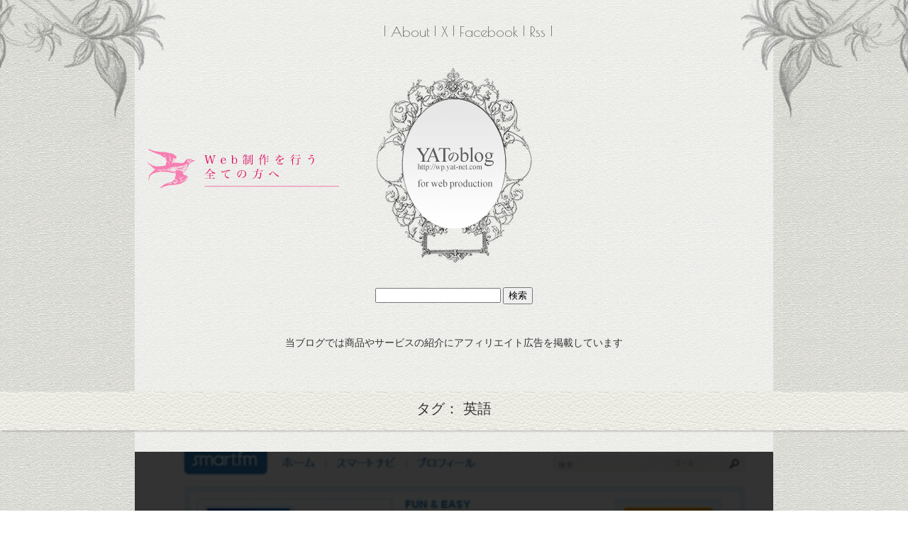

--- FILE ---
content_type: text/html; charset=UTF-8
request_url: https://wp.yat-net.com/?tag=%E8%8B%B1%E8%AA%9E
body_size: 50231
content:
<!DOCTYPE html>
<html lang="lang="ja"" prefix="og: //ogp.me/ns# fb: //www.facebook.com/2008/fbml">
<head prefix="og: //ogp.me/ns# fb: //ogp.me/ns/fb# article: //ogp.me/ns/article#">
<meta charset="UTF-8">
<meta name="description" content="webデザインをする上で必要な知識・情報・技術等の記述や、参考になるサイトの紹介等を掲載しています。">
<meta name="viewport" content="width=device-width, initial-scale=1">
<meta name="format-detection" content="telephone=no">
<!-- ogp -->
<meta property="og:locale" content="ja_JP">
<meta property="og:type" content="article">
<meta property="og:site_name" content="YATのblog">
<meta property="og:title" content="英語  ｜https://wp.yat-net.com/name">
<meta property="og:url" content="">
<meta property="og:description" content="">
<meta property="og:image" content="https://wp.yat-net.com/wp/wp-content/themes/yggdrasill/img/ogp_image.jpg">
<!-- facebook ogp -->
<meta property="fb:admins" content="yat8823jp">
<meta property="fb:app_id" content="215473061825970">
<!-- twitter card ogp -->
<meta name="twitter:card" content="summary">
<meta name="twitter:site" content="blog">
<meta name="twitter:title" content="英語  ｜https://wp.yat-net.com/name">
<meta name="twitter:description" content="">
<meta name="twitter:image" content="https://wp.yat-net.com/wp/wp-content/themes/yggdrasill/img/ogp_image.jpg">
<meta name="twitter:url" content="//twitter.com/yat8823jp">
<link rel="shortcut icon" href="https://wp.yat-net.com/wp/wp-content/themes/yggdrasill/favicon.ico" type="image/x-icon">
<link rel="apple-touch-icon" type="image/png" href="https://wp.yat-net.com/wp/wp-content/themes/yggdrasill/img/app/app_icon.png" sizes="152x152">
<link rel="alternate" type="application/?feed=atom" title="YATのblog atomフィード" href="https://wp.yat-net.com/?feed=atom">
<style>html,body,div,h1,a,img,ul,li,header,nav{margin:0;padding:0;border:0;font-size:100%;font:inherit;vertical-align:baseline}header,nav{display:block}body{line-height:1}ul{list-style:none}body{background-image:url(https://wp.yat-net.com/wp/wp-content/themes/yggdrasill/img/common/bg.jpg);overflow-x:hidden}body{background-image:url(https://wp.yat-net.com/wp/wp-content/themes/yggdrasill/img/common/bg.jpg);overflow-x:hidden}h1{margin:40px auto 30px;font-size:3rem;font-weight:700}div{margin:0 0 40px 0}img{max-width:100%;height:100%}@media screen and (max-width:916px){img{max-width:320px}}ul{margin:0 40px 15px 60px;padding:0 0 15px 20px;font-size:1.5rem;line-height:1.6}ul:last-child{padding-bottom:0}ul li{padding-top:7px}@media screen and (max-width:916px){}@media screen and (max-width:736px){ul{margin:0 20px 20px 20px}}ul{list-style-type:disc}html{font-size:62.5%}body{font-family:"ヒラギノ明朝 Pro W3","Hiragino Mincho Pro","Yu Mincho","YuMincho","ＭＳ Ｐ明朝","MS PMincho","メイリオ",Meiryo,sans-serif;color:#333}.lout-main{width:1140px;padding-left:220px;margin:auto;z-index:1}@media screen and (max-width:1374px){.lout-main{width:900px;padding-left:0}}@media screen and (max-width:916px){.lout-main{width:100%;padding-left:0}}@media screen and (max-width:736px){.lout-main{width:100%;padding-left:0;overflow:hidden}}.lout-header{margin:0 auto;text-align:center;position:relative;overflow:hidden}.lout-header .mod-container{margin:0;padding:30px 0;background:#fff;background-color:rgba(255,255,255,.5)}@media screen and (max-width:1374px){.lout-header .mod-container{width:900px;margin:auto}}@media screen and (max-width:916px){.lout-header .mod-container{width:100%;margin:0}}@media screen and (max-width:736px){.lout-header .mod-container{width:100%;margin:0}}.lout-header::before,.lout-header::after{width:541px;height:299px;position:absolute;content:"";display:block}.lout-header::before img,.lout-header::after img{overflow:hidden}.lout-header::before{top:0;left:0;background:url(https://wp.yat-net.com/wp/wp-content/themes/yggdrasill/img/common/head_deco_left.png) no-repeat;overflow:hidden}@media screen and (max-width:1374px){.lout-header::before{left:-300px}}@media screen and (max-width:916px){.lout-header::before{left:-400px}}@media screen and (max-width:736px){.lout-header::before{left:-480px}}.lout-header::after{top:0;right:0;background:url(https://wp.yat-net.com/wp/wp-content/themes/yggdrasill/img/common/head_deco_right.png) no-repeat;overflow:hidden}@media screen and (max-width:1374px){.lout-header::after{right:-300px}}@media screen and (max-width:916px){.lout-header::after{right:-400px}}@media screen and (max-width:736px){.lout-header::after{right:-480px}}.lout-header .mod-sitelogo{margin:40px auto 30px}.lout-header .mod-sitelogo a img{margin:-2px auto auto auto;opacity:1}.lout-main-navi ul{font-family:"Poiret One",cursive;color:#595959}.lout-main-navi ul li{display:inline;font-size:2rem;line-height:1.4}.lout-main-navi ul li::before{content:"| ";display:inline}.lout-main-navi ul li:last-child::after{content:" |";display:inline}.lout-main-navi ul li a{margin:auto;color:#595959;text-decoration:none}@media screen and (max-width:1374px){.lout-main-navi{margin:auto}}@media screen and (max-width:736px){.lout-main-navi ul li{line-height:1.6}}.mod-container{width:900px;margin:auto}@media screen and (max-width:1374px){.mod-container{width:900px}}@media screen and (max-width:916px){.mod-container{width:100%}}@media screen and (max-width:736px){.mod-container{width:100%}}a:link{color:#595959}img{margin:10px auto auto auto;display:block}@media screen and (max-width:736px){img{width:100%;margin:auto;display:block}}</style>
<title>英語 &#8211; YATのblog</title>
<meta name='robots' content='max-image-preview:large' />
<link rel='dns-prefetch' href='//ajax.googleapis.com' />
<link rel='dns-prefetch' href='//webfont.fontplus.jp' />
<style id='wp-img-auto-sizes-contain-inline-css' type='text/css'>
img:is([sizes=auto i],[sizes^="auto," i]){contain-intrinsic-size:3000px 1500px}
/*# sourceURL=wp-img-auto-sizes-contain-inline-css */
</style>
<style id='wp-emoji-styles-inline-css' type='text/css'>

	img.wp-smiley, img.emoji {
		display: inline !important;
		border: none !important;
		box-shadow: none !important;
		height: 1em !important;
		width: 1em !important;
		margin: 0 0.07em !important;
		vertical-align: -0.1em !important;
		background: none !important;
		padding: 0 !important;
	}
/*# sourceURL=wp-emoji-styles-inline-css */
</style>
<style id='classic-theme-styles-inline-css' type='text/css'>
/*! This file is auto-generated */
.wp-block-button__link{color:#fff;background-color:#32373c;border-radius:9999px;box-shadow:none;text-decoration:none;padding:calc(.667em + 2px) calc(1.333em + 2px);font-size:1.125em}.wp-block-file__button{background:#32373c;color:#fff;text-decoration:none}
/*# sourceURL=/wp-includes/css/classic-themes.min.css */
</style>
<link rel='stylesheet' id='wp-pagenavi-css' href='https://wp.yat-net.com/wp/wp-content/plugins/wp-pagenavi/pagenavi-css.css?ver=2.70' type='text/css' media='all' />
<link rel='stylesheet' id='wp-associate-post-r2-css' href='https://wp.yat-net.com/wp/wp-content/plugins/wp-associate-post-r2/css/skin-standard.css?ver=5.0.1' type='text/css' media='all' />
<link rel='stylesheet' id='hcb-style-css' href='https://wp.yat-net.com/wp/wp-content/plugins/highlighting-code-block/build/css/hcb--light.css?ver=2.0.1' type='text/css' media='all' />
<style id='hcb-style-inline-css' type='text/css'>
:root{--hcb--fz--base: 14px}:root{--hcb--fz--mobile: 13px}:root{--hcb--ff:'Source Sans Pro', sans-serif}
/*# sourceURL=hcb-style-inline-css */
</style>
<script type="text/javascript" defer src="//webfont.fontplus.jp/accessor/script/fontplus.js?b1QRw-8tAx4=&amp;box=UDQBWShX47k%3D&amp;aa=1&amp;ab=2&amp;ver=1" id="fontplus-js"></script>
<script type="text/javascript" defer src="https://wp.yat-net.com/wp/wp-content/themes/yggdrasill/js/adobefont.js?ver=1" id="adobefont-js"></script>
<link rel="https://api.w.org/" href="https://wp.yat-net.com/index.php?rest_route=/" /><link rel="alternate" title="JSON" type="application/json" href="https://wp.yat-net.com/index.php?rest_route=/wp/v2/tags/179" /><link rel="EditURI" type="application/rsd+xml" title="RSD" href="https://wp.yat-net.com/wp/xmlrpc.php?rsd" />
<meta name="generator" content="WordPress 6.9" />
<!-- start Simple Custom CSS and JS -->
<style type="text/css">
@import url('https://fonts.googleapis.com/css?family=Kosugi|Kosugi+Maru|M+PLUS+1p|M+PLUS+Rounded+1c:500|Noto+Sans+JP|Noto+Serif+JP|Sawarabi+Gothic|Sawarabi+Mincho');
.noto-sans { font-family: 'Noto Sans JP', sans-serif; }
.sawarabi-mincho {font-family: 'Sawarabi Mincho', sans-serif; }
.m-plus-1p { font-family: 'M PLUS 1p', sans-serif; }
.sawarabi-gothic { font-family: 'Sawarabi Gothic', sans-serif; }
.noto-serif{ font-family: 'Noto Serif JP', sans-serif; }
.m-plus-round-1c { font-family: 'M PLUS Rounded 1c', sans-serif; }
.kosugi-maru { font-family: 'Kosugi Maru', sans-serif; }
.kosugi { font-family: 'Kosugi', sans-serif; }</style>
<!-- end Simple Custom CSS and JS -->
<style id='global-styles-inline-css' type='text/css'>
:root{--wp--preset--aspect-ratio--square: 1;--wp--preset--aspect-ratio--4-3: 4/3;--wp--preset--aspect-ratio--3-4: 3/4;--wp--preset--aspect-ratio--3-2: 3/2;--wp--preset--aspect-ratio--2-3: 2/3;--wp--preset--aspect-ratio--16-9: 16/9;--wp--preset--aspect-ratio--9-16: 9/16;--wp--preset--color--black: #000000;--wp--preset--color--cyan-bluish-gray: #abb8c3;--wp--preset--color--white: #ffffff;--wp--preset--color--pale-pink: #f78da7;--wp--preset--color--vivid-red: #cf2e2e;--wp--preset--color--luminous-vivid-orange: #ff6900;--wp--preset--color--luminous-vivid-amber: #fcb900;--wp--preset--color--light-green-cyan: #7bdcb5;--wp--preset--color--vivid-green-cyan: #00d084;--wp--preset--color--pale-cyan-blue: #8ed1fc;--wp--preset--color--vivid-cyan-blue: #0693e3;--wp--preset--color--vivid-purple: #9b51e0;--wp--preset--gradient--vivid-cyan-blue-to-vivid-purple: linear-gradient(135deg,rgb(6,147,227) 0%,rgb(155,81,224) 100%);--wp--preset--gradient--light-green-cyan-to-vivid-green-cyan: linear-gradient(135deg,rgb(122,220,180) 0%,rgb(0,208,130) 100%);--wp--preset--gradient--luminous-vivid-amber-to-luminous-vivid-orange: linear-gradient(135deg,rgb(252,185,0) 0%,rgb(255,105,0) 100%);--wp--preset--gradient--luminous-vivid-orange-to-vivid-red: linear-gradient(135deg,rgb(255,105,0) 0%,rgb(207,46,46) 100%);--wp--preset--gradient--very-light-gray-to-cyan-bluish-gray: linear-gradient(135deg,rgb(238,238,238) 0%,rgb(169,184,195) 100%);--wp--preset--gradient--cool-to-warm-spectrum: linear-gradient(135deg,rgb(74,234,220) 0%,rgb(151,120,209) 20%,rgb(207,42,186) 40%,rgb(238,44,130) 60%,rgb(251,105,98) 80%,rgb(254,248,76) 100%);--wp--preset--gradient--blush-light-purple: linear-gradient(135deg,rgb(255,206,236) 0%,rgb(152,150,240) 100%);--wp--preset--gradient--blush-bordeaux: linear-gradient(135deg,rgb(254,205,165) 0%,rgb(254,45,45) 50%,rgb(107,0,62) 100%);--wp--preset--gradient--luminous-dusk: linear-gradient(135deg,rgb(255,203,112) 0%,rgb(199,81,192) 50%,rgb(65,88,208) 100%);--wp--preset--gradient--pale-ocean: linear-gradient(135deg,rgb(255,245,203) 0%,rgb(182,227,212) 50%,rgb(51,167,181) 100%);--wp--preset--gradient--electric-grass: linear-gradient(135deg,rgb(202,248,128) 0%,rgb(113,206,126) 100%);--wp--preset--gradient--midnight: linear-gradient(135deg,rgb(2,3,129) 0%,rgb(40,116,252) 100%);--wp--preset--font-size--small: 13px;--wp--preset--font-size--medium: 20px;--wp--preset--font-size--large: 36px;--wp--preset--font-size--x-large: 42px;--wp--preset--spacing--20: 0.44rem;--wp--preset--spacing--30: 0.67rem;--wp--preset--spacing--40: 1rem;--wp--preset--spacing--50: 1.5rem;--wp--preset--spacing--60: 2.25rem;--wp--preset--spacing--70: 3.38rem;--wp--preset--spacing--80: 5.06rem;--wp--preset--shadow--natural: 6px 6px 9px rgba(0, 0, 0, 0.2);--wp--preset--shadow--deep: 12px 12px 50px rgba(0, 0, 0, 0.4);--wp--preset--shadow--sharp: 6px 6px 0px rgba(0, 0, 0, 0.2);--wp--preset--shadow--outlined: 6px 6px 0px -3px rgb(255, 255, 255), 6px 6px rgb(0, 0, 0);--wp--preset--shadow--crisp: 6px 6px 0px rgb(0, 0, 0);}:where(.is-layout-flex){gap: 0.5em;}:where(.is-layout-grid){gap: 0.5em;}body .is-layout-flex{display: flex;}.is-layout-flex{flex-wrap: wrap;align-items: center;}.is-layout-flex > :is(*, div){margin: 0;}body .is-layout-grid{display: grid;}.is-layout-grid > :is(*, div){margin: 0;}:where(.wp-block-columns.is-layout-flex){gap: 2em;}:where(.wp-block-columns.is-layout-grid){gap: 2em;}:where(.wp-block-post-template.is-layout-flex){gap: 1.25em;}:where(.wp-block-post-template.is-layout-grid){gap: 1.25em;}.has-black-color{color: var(--wp--preset--color--black) !important;}.has-cyan-bluish-gray-color{color: var(--wp--preset--color--cyan-bluish-gray) !important;}.has-white-color{color: var(--wp--preset--color--white) !important;}.has-pale-pink-color{color: var(--wp--preset--color--pale-pink) !important;}.has-vivid-red-color{color: var(--wp--preset--color--vivid-red) !important;}.has-luminous-vivid-orange-color{color: var(--wp--preset--color--luminous-vivid-orange) !important;}.has-luminous-vivid-amber-color{color: var(--wp--preset--color--luminous-vivid-amber) !important;}.has-light-green-cyan-color{color: var(--wp--preset--color--light-green-cyan) !important;}.has-vivid-green-cyan-color{color: var(--wp--preset--color--vivid-green-cyan) !important;}.has-pale-cyan-blue-color{color: var(--wp--preset--color--pale-cyan-blue) !important;}.has-vivid-cyan-blue-color{color: var(--wp--preset--color--vivid-cyan-blue) !important;}.has-vivid-purple-color{color: var(--wp--preset--color--vivid-purple) !important;}.has-black-background-color{background-color: var(--wp--preset--color--black) !important;}.has-cyan-bluish-gray-background-color{background-color: var(--wp--preset--color--cyan-bluish-gray) !important;}.has-white-background-color{background-color: var(--wp--preset--color--white) !important;}.has-pale-pink-background-color{background-color: var(--wp--preset--color--pale-pink) !important;}.has-vivid-red-background-color{background-color: var(--wp--preset--color--vivid-red) !important;}.has-luminous-vivid-orange-background-color{background-color: var(--wp--preset--color--luminous-vivid-orange) !important;}.has-luminous-vivid-amber-background-color{background-color: var(--wp--preset--color--luminous-vivid-amber) !important;}.has-light-green-cyan-background-color{background-color: var(--wp--preset--color--light-green-cyan) !important;}.has-vivid-green-cyan-background-color{background-color: var(--wp--preset--color--vivid-green-cyan) !important;}.has-pale-cyan-blue-background-color{background-color: var(--wp--preset--color--pale-cyan-blue) !important;}.has-vivid-cyan-blue-background-color{background-color: var(--wp--preset--color--vivid-cyan-blue) !important;}.has-vivid-purple-background-color{background-color: var(--wp--preset--color--vivid-purple) !important;}.has-black-border-color{border-color: var(--wp--preset--color--black) !important;}.has-cyan-bluish-gray-border-color{border-color: var(--wp--preset--color--cyan-bluish-gray) !important;}.has-white-border-color{border-color: var(--wp--preset--color--white) !important;}.has-pale-pink-border-color{border-color: var(--wp--preset--color--pale-pink) !important;}.has-vivid-red-border-color{border-color: var(--wp--preset--color--vivid-red) !important;}.has-luminous-vivid-orange-border-color{border-color: var(--wp--preset--color--luminous-vivid-orange) !important;}.has-luminous-vivid-amber-border-color{border-color: var(--wp--preset--color--luminous-vivid-amber) !important;}.has-light-green-cyan-border-color{border-color: var(--wp--preset--color--light-green-cyan) !important;}.has-vivid-green-cyan-border-color{border-color: var(--wp--preset--color--vivid-green-cyan) !important;}.has-pale-cyan-blue-border-color{border-color: var(--wp--preset--color--pale-cyan-blue) !important;}.has-vivid-cyan-blue-border-color{border-color: var(--wp--preset--color--vivid-cyan-blue) !important;}.has-vivid-purple-border-color{border-color: var(--wp--preset--color--vivid-purple) !important;}.has-vivid-cyan-blue-to-vivid-purple-gradient-background{background: var(--wp--preset--gradient--vivid-cyan-blue-to-vivid-purple) !important;}.has-light-green-cyan-to-vivid-green-cyan-gradient-background{background: var(--wp--preset--gradient--light-green-cyan-to-vivid-green-cyan) !important;}.has-luminous-vivid-amber-to-luminous-vivid-orange-gradient-background{background: var(--wp--preset--gradient--luminous-vivid-amber-to-luminous-vivid-orange) !important;}.has-luminous-vivid-orange-to-vivid-red-gradient-background{background: var(--wp--preset--gradient--luminous-vivid-orange-to-vivid-red) !important;}.has-very-light-gray-to-cyan-bluish-gray-gradient-background{background: var(--wp--preset--gradient--very-light-gray-to-cyan-bluish-gray) !important;}.has-cool-to-warm-spectrum-gradient-background{background: var(--wp--preset--gradient--cool-to-warm-spectrum) !important;}.has-blush-light-purple-gradient-background{background: var(--wp--preset--gradient--blush-light-purple) !important;}.has-blush-bordeaux-gradient-background{background: var(--wp--preset--gradient--blush-bordeaux) !important;}.has-luminous-dusk-gradient-background{background: var(--wp--preset--gradient--luminous-dusk) !important;}.has-pale-ocean-gradient-background{background: var(--wp--preset--gradient--pale-ocean) !important;}.has-electric-grass-gradient-background{background: var(--wp--preset--gradient--electric-grass) !important;}.has-midnight-gradient-background{background: var(--wp--preset--gradient--midnight) !important;}.has-small-font-size{font-size: var(--wp--preset--font-size--small) !important;}.has-medium-font-size{font-size: var(--wp--preset--font-size--medium) !important;}.has-large-font-size{font-size: var(--wp--preset--font-size--large) !important;}.has-x-large-font-size{font-size: var(--wp--preset--font-size--x-large) !important;}
/*# sourceURL=global-styles-inline-css */
</style>
<link rel='preload stylesheet' id='reset-css' href='https://wp.yat-net.com/wp/wp-content/themes/yggdrasill/css/reset-css/reset.css?ver=6.9' type='text/css' media='all' />
<link rel='preload stylesheet' id='poiret-css' href='//fonts.googleapis.com/css?family=Poiret+One&#038;display=swap&#038;ver=6.9' type='text/css' media='all' />
<link rel='preload stylesheet' id='wp-block-library-css' href='https://wp.yat-net.com/wp/wp-includes/css/dist/block-library/style.min.css?ver=6.9' type='text/css' media='all' />
<style id='wp-block-library-inline-css' type='text/css'>
/*wp_block_styles_on_demand_placeholder:697e8a20a791a*/
/*# sourceURL=wp-block-library-inline-css */
</style>
<link rel='preload stylesheet' id='main-css' href='https://wp.yat-net.com/wp/wp-content/themes/yggdrasill/css/main.css?ver=6.9' type='text/css' media='all' />
</head>
<body class="is-fadeload">
<script async src="//pagead2.googlesyndication.com/pagead/js/adsbygoogle.js"></script>
<script>
  (adsbygoogle = window.adsbygoogle || []).push({
    google_ad_client: "ca-pub-8741829697025172",
    enable_page_level_ads: true
  });
</script>
<header class="lout-header">
	<div class="lout-main">
		<div class="mod-container">
			<nav class="lout-main-navi">
				<ul>
					<li class="mod-main-navi-1"><a href="/?page_id=5">About</a></li>
					<li class="mod-main-navi-2"><a href="//x.com/yat8823jp">X</a></li>
					<li class="mod-main-navi-3"><a href="//www.facebook.com/yatblog/">Facebook</a></li>
					<li class="mod-main-navi-4"><a href="https://wp.yat-net.com/?feed=atom">Rss</a></li>
				</ul>
			</nav>
			<h1 class="mod-sitelogo"><a href="/"><img src="https://wp.yat-net.com/wp/wp-content/themes/yggdrasill/img/common/head_logo.png" alt="YATのBlog"></a></h1>
			<form role="search" method="get" id="searchform" class="searchform" action="https://wp.yat-net.com/">
				<div>
					<label class="screen-reader-text" for="s">検索:</label>
					<input type="text" value="" name="s" id="s" />
					<input type="submit" id="searchsubmit" value="検索" />
				</div>
			</form>			<p class="lout-header__description">当ブログでは商品やサービスの紹介にアフィリエイト広告を掲載しています</p>
		</div><!--/.mod-container-->
		<p class="mod-headside-text"><img src="https://wp.yat-net.com/wp/wp-content/themes/yggdrasill/img/common/head_side_text.png" alt="Web制作を行う全ての方へ"></p>
	</div>
</header><!--/.lout-header-->
<div class="lout-main-contents-postdata-sub lout-content-share mod-content-share">
タグ： 英語</div><!--mod-content-share-->

<main class="lout-main">
	<article class="lout-archive-contents">
	<section class="mod-archive-postdata">
<div class="mod-archive-postdata-box">
	<img src="https://wp.yat-net.com/wp/wp-content/uploads/2010/01/20100113-1.jpg" class="attachment-thumbnail size-thumbnail wp-post-image" alt="" decoding="async" fetchpriority="high" srcset="https://wp.yat-net.com/wp/wp-content/uploads/2010/01/20100113-1.jpg 426w, https://wp.yat-net.com/wp/wp-content/uploads/2010/01/20100113-1-400x188.jpg 400w" sizes="(max-width: 426px) 100vw, 426px" />	<div class="mod-container">
		<time class="mod-title-line-time" datetime="2010-01-13">2010年 01月 13日</time>
		<ul class="mod-title-line-meta">
			<li>
				<dl>
					<dt>カテゴリ：</dt>
					<dd><ul class="post-categories">
	<li><a href="https://wp.yat-net.com/?cat=26" rel="category">Webツール</a></li></ul></dd>
				</dl>
			</li>
			<li>
				<dl>
					<dt>タグ：</dt><dd class="post-tags"><a href="https://wp.yat-net.com/?tag=web%e3%83%84%e3%83%bc%e3%83%ab" rel="tag">webツール</a></dd><dd class="post-tags"><a href="https://wp.yat-net.com/?tag=%e8%8b%b1%e8%aa%9e" rel="tag">英語</a></dd>				</dl>
			</li>
		</ul>
		<h2 class="mod-title-line-title"><a href="https://wp.yat-net.com/?p=188">スマートに語学を学べる smrt.fm</a></h2>
	</div><!--/.mod-container-->
</div><!--/.lout-archive-contents-postdata-box-->
<div class="mod-archive-postdata-morebox">
	<div class="lout-main-contents-postdata-sub lout-content-share mod-content-share">
	<h2 class="mod-content-sub-title">Share</h2>
	<div class="mod-content-share-end"><ul class="metasns metasns--nocount">
			<li class="hateb metasns-item">
			<a href="//b.hatena.ne.jp/entry/https://wp.yat-net.com/?p=188" target="_blank">				<img src="https://wp.yat-net.com/wp/wp-content/themes/yggdrasill/img/share/hateb_bt.png" alt="このエントリーをはてなブックマークに追加" class="metasns-hateb">
						</a>		</li>
			<li class="twitter metasns-item">
			<a href="//twitter.com/share/?text=スマートに語学を学べる smrt.fm｜YATのblog&amp;url=https://wp.yat-net.com/?p=188&amp;hashtags="  onClick="window.open(encodeURI(decodeURI(this.href)), 'tweetwindow', 'width=650, height=470, personalbar=0, toolbar=0, scrollbars=1, sizable=1'); return false;" rel="nofollow">				<img src="https://wp.yat-net.com/wp/wp-content/themes/yggdrasill/img/share/x_bt.png" alt="X（tiwtter） でつぶやく" class="metasns-x">
						</a>		</li>
			<li class="facebook metasns-item">
			<a href="//www.facebook.com/share.php?u=https://wp.yat-net.com/?p=188" onclick="window.open(encodeURI(decodeURI(this.href)), 'FBwindow', 'width=554, height=470, menubar=no, toolbar=no, scrollbars=yes'); return false;" rel="nofollow">				<img src="https://wp.yat-net.com/wp/wp-content/themes/yggdrasill/img/share/facebook_bt.png" alt="シェアする" class="metasns-fb">
						</a>		</li>
			<li class="pocket metasns-item">
			<a href="//www.getpocket.com/edit?u=https://wp.yat-net.com/?p=188" rel="nofollow">				<img src="https://wp.yat-net.com/wp/wp-content/themes/yggdrasill/img/share/pocket_bt.png" alt="シェアする" class="metasns-pocket">
						</a>		</li>
	</ul></div>
</div><!--mod-content-share-->
	</div><!--/.lout-archive-contents-postdata-morebox-->
</section><!--/.mod-archive-postdata-->
		</article>
	<aside class="lout-sidebar">
	<dl class="mod-widget"><dt class="mod-widget-title">Rish Inc.</dt><dd class="mod-widget-body"><a href="//rish.style/" target="_self" class="widget_sp_image-image-link" title="Rish Inc."><img width="170" height="170" alt="Web 制作のご依頼お待ちしています。デザインからコーディング、WordPress など対応可能。大阪府八尾市で営業する Rish Inc" class="attachment-full" style="max-width: 100%;" srcset="https://wp.yat-net.com/wp/wp-content/uploads/2023/09/yatblog_rish_banner-1.jpg 170w, https://wp.yat-net.com/wp/wp-content/uploads/2023/09/yatblog_rish_banner-1-120x120.jpg 120w" sizes="(max-width: 170px) 100vw, 170px" src="https://wp.yat-net.com/wp/wp-content/uploads/2023/09/yatblog_rish_banner-1.jpg" /></a><div class="widget_sp_image-description" ><p>Web 制作のご依頼お待ちしています。デザインからコーディング、WordPress など対応可能。大阪府八尾市で営業する Rish Inc</p>
</div></dd></dl><!--/mod-widge--><dl class="mod-widget"><dt class="mod-widget-title">Photo Garallery</dt><dd class="mod-widget-body"><a href="//photo.yat-net.com/" target="_self" class="widget_sp_image-image-link" title="Photo Garallery"><img width="300" height="300" alt="フォトギャラリー photo.yat-net.com" class="attachment-full" style="max-width: 100%;" srcset="https://wp.yat-net.com/wp/wp-content/uploads/2019/11/photo_banner_300_300.jpg 300w, https://wp.yat-net.com/wp/wp-content/uploads/2019/11/photo_banner_300_300-200x200.jpg 200w" sizes="(max-width: 300px) 100vw, 300px" src="https://wp.yat-net.com/wp/wp-content/uploads/2019/11/photo_banner_300_300.jpg" /></a><div class="widget_sp_image-description" ><p>フォトギャラリー はじめました</p>
</div></dd></dl><!--/mod-widge--><dl class="mod-widget"><dt class="mod-widget-title">pakutaso</dt><dd class="mod-widget-body"><a href="//www.pakutaso.com/" target="_blank" class="widget_sp_image-image-link" title="pakutaso"><img width="168" height="168" alt="PAKUTASO" class="attachment-full" style="max-width: 100%;" src="https://wp.yat-net.com/wp/wp-content/uploads/2016/10/pakutaso.jpg" /></a><div class="widget_sp_image-description" ><p>ぱくたそは、高品質・高解像度の写真素材を無料（フリー）で配布しているストックフォトサービスです。</p>
</div></dd></dl><!--/mod-widge--><dl class="mod-widget"><dt class="mod-widget-title">Goods</dt><dd class="mod-widget-body"><a href="https://suzuri.jp/yat8823jp" target="_blank" class="widget_sp_image-image-link" title="Goods"><img width="300" height="300" alt="SUZURI販売商品" class="attachment-full" style="max-width: 100%;" srcset="https://wp.yat-net.com/wp/wp-content/uploads/2017/10/blogbanner.png 300w, https://wp.yat-net.com/wp/wp-content/uploads/2017/10/blogbanner-200x200.png 200w" sizes="(max-width: 300px) 100vw, 300px" src="https://wp.yat-net.com/wp/wp-content/uploads/2017/10/blogbanner.png" /></a><div class="widget_sp_image-description" ><p>SUZURIにてオリジナルグッズ販売しています。</p>
</div></dd></dl><!--/mod-widge--><dl class="mod-widget"><dt class="mod-widget-title">Category</dt><dd class="mod-widget-body">
			<ul>
					<li class="cat-item cat-item-50"><a href="https://wp.yat-net.com/?cat=50">１行記事 (5)</a>
</li>
	<li class="cat-item cat-item-51"><a href="https://wp.yat-net.com/?cat=51">Android (6)</a>
</li>
	<li class="cat-item cat-item-53"><a href="https://wp.yat-net.com/?cat=53">Android携帯端末 (11)</a>
</li>
	<li class="cat-item cat-item-54"><a href="https://wp.yat-net.com/?cat=54">Android開発 (1)</a>
</li>
	<li class="cat-item cat-item-68"><a href="https://wp.yat-net.com/?cat=68">AWS (3)</a>
</li>
	<li class="cat-item cat-item-55"><a href="https://wp.yat-net.com/?cat=55">BuddyPress (2)</a>
</li>
	<li class="cat-item cat-item-66"><a href="https://wp.yat-net.com/?cat=66">config (3)</a>
</li>
	<li class="cat-item cat-item-2"><a href="https://wp.yat-net.com/?cat=2">CSS3 (3)</a>
</li>
	<li class="cat-item cat-item-334"><a href="https://wp.yat-net.com/?cat=334">Docker (1)</a>
</li>
	<li class="cat-item cat-item-4"><a href="https://wp.yat-net.com/?cat=4">DTPデザイン (1)</a>
</li>
	<li class="cat-item cat-item-5"><a href="https://wp.yat-net.com/?cat=5">EC (3)</a>
</li>
	<li class="cat-item cat-item-56"><a href="https://wp.yat-net.com/?cat=56">Firefox (12)</a>
</li>
	<li class="cat-item cat-item-6"><a href="https://wp.yat-net.com/?cat=6">Font (8)</a>
</li>
	<li class="cat-item cat-item-199"><a href="https://wp.yat-net.com/?cat=199">Git (2)</a>
</li>
	<li class="cat-item cat-item-7"><a href="https://wp.yat-net.com/?cat=7">Google (1)</a>
</li>
	<li class="cat-item cat-item-57"><a href="https://wp.yat-net.com/?cat=57">Google+ (1)</a>
</li>
	<li class="cat-item cat-item-58"><a href="https://wp.yat-net.com/?cat=58">GoogleChrome (2)</a>
</li>
	<li class="cat-item cat-item-8"><a href="https://wp.yat-net.com/?cat=8">GoogleTV (1)</a>
</li>
	<li class="cat-item cat-item-9"><a href="https://wp.yat-net.com/?cat=9">Googleサービス (9)</a>
</li>
	<li class="cat-item cat-item-59"><a href="https://wp.yat-net.com/?cat=59">GoogleサービスをiPhoneで (3)</a>
</li>
	<li class="cat-item cat-item-274"><a href="https://wp.yat-net.com/?cat=274">gulp (3)</a>
</li>
	<li class="cat-item cat-item-10"><a href="https://wp.yat-net.com/?cat=10">HTML (5)</a>
</li>
	<li class="cat-item cat-item-11"><a href="https://wp.yat-net.com/?cat=11">HTMLとCSS (6)</a>
</li>
	<li class="cat-item cat-item-81"><a href="https://wp.yat-net.com/?cat=81">IAシンキング (9)</a>
</li>
	<li class="cat-item cat-item-60"><a href="https://wp.yat-net.com/?cat=60">IE (5)</a>
</li>
	<li class="cat-item cat-item-279"><a href="https://wp.yat-net.com/?cat=279">illustrator (1)</a>
</li>
	<li class="cat-item cat-item-12"><a href="https://wp.yat-net.com/?cat=12">iPhone (14)</a>
</li>
	<li class="cat-item cat-item-13"><a href="https://wp.yat-net.com/?cat=13">iPhoneアプリ (27)</a>
</li>
	<li class="cat-item cat-item-14"><a href="https://wp.yat-net.com/?cat=14">iPhone周辺機器 (8)</a>
</li>
	<li class="cat-item cat-item-342"><a href="https://wp.yat-net.com/?cat=342">JavaScript (2)</a>
</li>
	<li class="cat-item cat-item-15"><a href="https://wp.yat-net.com/?cat=15">jQuery (4)</a>
</li>
	<li class="cat-item cat-item-333"><a href="https://wp.yat-net.com/?cat=333">Laravel (1)</a>
</li>
	<li class="cat-item cat-item-16"><a href="https://wp.yat-net.com/?cat=16">MapAPI (1)</a>
</li>
	<li class="cat-item cat-item-17"><a href="https://wp.yat-net.com/?cat=17">Nginx (1)</a>
</li>
	<li class="cat-item cat-item-61"><a href="https://wp.yat-net.com/?cat=61">PCツール (17)</a>
</li>
	<li class="cat-item cat-item-18"><a href="https://wp.yat-net.com/?cat=18">Photoshop (2)</a>
</li>
	<li class="cat-item cat-item-19"><a href="https://wp.yat-net.com/?cat=19">PHP (4)</a>
</li>
	<li class="cat-item cat-item-20"><a href="https://wp.yat-net.com/?cat=20">Sass (3)</a>
</li>
	<li class="cat-item cat-item-21"><a href="https://wp.yat-net.com/?cat=21">SEM (1)</a>
</li>
	<li class="cat-item cat-item-22"><a href="https://wp.yat-net.com/?cat=22">SEO (16)</a>
</li>
	<li class="cat-item cat-item-62"><a href="https://wp.yat-net.com/?cat=62">SEOツール (3)</a>
</li>
	<li class="cat-item cat-item-23"><a href="https://wp.yat-net.com/?cat=23">Tools (2)</a>
</li>
	<li class="cat-item cat-item-24"><a href="https://wp.yat-net.com/?cat=24">Tumblr (2)</a>
</li>
	<li class="cat-item cat-item-25"><a href="https://wp.yat-net.com/?cat=25">Twitter (10)</a>
</li>
	<li class="cat-item cat-item-212"><a href="https://wp.yat-net.com/?cat=212">Webサイト紹介 (4)</a>
</li>
	<li class="cat-item cat-item-26"><a href="https://wp.yat-net.com/?cat=26">Webツール (28)</a>
</li>
	<li class="cat-item cat-item-27"><a href="https://wp.yat-net.com/?cat=27">Webデザイン (41)</a>
</li>
	<li class="cat-item cat-item-28"><a href="https://wp.yat-net.com/?cat=28">WordPress (23)</a>
</li>
	<li class="cat-item cat-item-29"><a href="https://wp.yat-net.com/?cat=29">XAMPP (1)</a>
</li>
	<li class="cat-item cat-item-64"><a href="https://wp.yat-net.com/?cat=64">アドオン (12)</a>
</li>
	<li class="cat-item cat-item-65"><a href="https://wp.yat-net.com/?cat=65">エクステンション (10)</a>
</li>
	<li class="cat-item cat-item-346"><a href="https://wp.yat-net.com/?cat=346">エディタ (1)</a>
</li>
	<li class="cat-item cat-item-30"><a href="https://wp.yat-net.com/?cat=30">おもしろツール (1)</a>
</li>
	<li class="cat-item cat-item-315"><a href="https://wp.yat-net.com/?cat=315">コミュニティ (2)</a>
</li>
	<li class="cat-item cat-item-31"><a href="https://wp.yat-net.com/?cat=31">サーバー (2)</a>
</li>
	<li class="cat-item cat-item-32"><a href="https://wp.yat-net.com/?cat=32">チュートリアル (2)</a>
</li>
	<li class="cat-item cat-item-302"><a href="https://wp.yat-net.com/?cat=302">ディレクション (1)</a>
</li>
	<li class="cat-item cat-item-33"><a href="https://wp.yat-net.com/?cat=33">テクスチャ (5)</a>
</li>
	<li class="cat-item cat-item-34"><a href="https://wp.yat-net.com/?cat=34">デザイン (13)</a>
</li>
	<li class="cat-item cat-item-215"><a href="https://wp.yat-net.com/?cat=215">ネットワーク (1)</a>
</li>
	<li class="cat-item cat-item-36"><a href="https://wp.yat-net.com/?cat=36">ブラウザ (4)</a>
</li>
	<li class="cat-item cat-item-38"><a href="https://wp.yat-net.com/?cat=38">プラグイン (13)</a>
</li>
	<li class="cat-item cat-item-37"><a href="https://wp.yat-net.com/?cat=37">ブラシ (6)</a>
</li>
	<li class="cat-item cat-item-35"><a href="https://wp.yat-net.com/?cat=35">フリー素材 (16)</a>
</li>
	<li class="cat-item cat-item-39"><a href="https://wp.yat-net.com/?cat=39">マーケティング (5)</a>
</li>
	<li class="cat-item cat-item-40"><a href="https://wp.yat-net.com/?cat=40">ライフスタイル (16)</a>
</li>
	<li class="cat-item cat-item-42"><a href="https://wp.yat-net.com/?cat=42">交流 (20)</a>
</li>
	<li class="cat-item cat-item-161"><a href="https://wp.yat-net.com/?cat=161">写真 (10)</a>
</li>
	<li class="cat-item cat-item-46"><a href="https://wp.yat-net.com/?cat=46">携帯電話 (1)</a>
</li>
	<li class="cat-item cat-item-213"><a href="https://wp.yat-net.com/?cat=213">書評 (5)</a>
</li>
	<li class="cat-item cat-item-1"><a href="https://wp.yat-net.com/?cat=1">未分類 (1)</a>
</li>
	<li class="cat-item cat-item-48"><a href="https://wp.yat-net.com/?cat=48">概念 (1)</a>
</li>
	<li class="cat-item cat-item-49"><a href="https://wp.yat-net.com/?cat=49">用語解説 (3)</a>
</li>
	<li class="cat-item cat-item-271"><a href="https://wp.yat-net.com/?cat=271">開発環境 (2)</a>
</li>
			</ul>

			</dd></dl><!--/mod-widge--></aside><!--/.lout-sidebar-->
</main>

<footer class="lout-footer">
	<div class="lout-main">
		<section class="lout-footer-tagcloud"><h2 class="lout-footer-tagcloud-h">TagCloud</h2><div class="tagcloud"><a href="https://wp.yat-net.com/?tag=blog" class="tag-cloud-link tag-link-69 tag-link-position-1" style="font-size: 8pt;" aria-label="BLOG (4個の項目)">BLOG</a>
<a href="https://wp.yat-net.com/?tag=coding" class="tag-cloud-link tag-link-266 tag-link-position-2" style="font-size: 11.684210526316pt;" aria-label="Coding (7個の項目)">Coding</a>
<a href="https://wp.yat-net.com/?tag=firefox" class="tag-cloud-link tag-link-262 tag-link-position-3" style="font-size: 14.263157894737pt;" aria-label="Firefox (10個の項目)">Firefox</a>
<a href="https://wp.yat-net.com/?tag=firefox%e3%82%a2%e3%83%89%e3%82%aa%e3%83%b3" class="tag-cloud-link tag-link-74 tag-link-position-4" style="font-size: 15pt;" aria-label="firefoxアドオン (11個の項目)">firefoxアドオン</a>
<a href="https://wp.yat-net.com/?tag=google" class="tag-cloud-link tag-link-233 tag-link-position-5" style="font-size: 14.263157894737pt;" aria-label="Google (10個の項目)">Google</a>
<a href="https://wp.yat-net.com/?tag=google-chrome" class="tag-cloud-link tag-link-76 tag-link-position-6" style="font-size: 15pt;" aria-label="google chrome (11個の項目)">google chrome</a>
<a href="https://wp.yat-net.com/?tag=google%e6%90%ba%e5%b8%af" class="tag-cloud-link tag-link-79 tag-link-position-7" style="font-size: 16.842105263158pt;" aria-label="google携帯 (14個の項目)">google携帯</a>
<a href="https://wp.yat-net.com/?tag=ia%e3%82%b7%e3%83%b3%e3%82%ad%e3%83%b3%e3%82%b0" class="tag-cloud-link tag-link-267 tag-link-position-8" style="font-size: 9.4736842105263pt;" aria-label="IAシンキング (5個の項目)">IAシンキング</a>
<a href="https://wp.yat-net.com/?tag=iphone" class="tag-cloud-link tag-link-236 tag-link-position-9" style="font-size: 20.894736842105pt;" aria-label="iPhone (24個の項目)">iPhone</a>
<a href="https://wp.yat-net.com/?tag=iphone%e3%82%a2%e3%83%97%e3%83%aa" class="tag-cloud-link tag-link-237 tag-link-position-10" style="font-size: 21.078947368421pt;" aria-label="iPhoneアプリ (25個の項目)">iPhoneアプリ</a>
<a href="https://wp.yat-net.com/?tag=iphone%e3%82%b1%e3%83%bc%e3%82%b9" class="tag-cloud-link tag-link-85 tag-link-position-11" style="font-size: 9.4736842105263pt;" aria-label="iPhoneケース (5個の項目)">iPhoneケース</a>
<a href="https://wp.yat-net.com/?tag=pc%e3%83%84%e3%83%bc%e3%83%ab" class="tag-cloud-link tag-link-89 tag-link-position-12" style="font-size: 10.763157894737pt;" aria-label="PCツール (6個の項目)">PCツール</a>
<a href="https://wp.yat-net.com/?tag=photoshop" class="tag-cloud-link tag-link-239 tag-link-position-13" style="font-size: 15pt;" aria-label="Photoshop (11個の項目)">Photoshop</a>
<a href="https://wp.yat-net.com/?tag=sass" class="tag-cloud-link tag-link-241 tag-link-position-14" style="font-size: 8pt;" aria-label="Sass (4個の項目)">Sass</a>
<a href="https://wp.yat-net.com/?tag=seo" class="tag-cloud-link tag-link-243 tag-link-position-15" style="font-size: 18.684210526316pt;" aria-label="SEO (18個の項目)">SEO</a>
<a href="https://wp.yat-net.com/?tag=twitter" class="tag-cloud-link tag-link-245 tag-link-position-16" style="font-size: 14.263157894737pt;" aria-label="Twitter (10個の項目)">Twitter</a>
<a href="https://wp.yat-net.com/?tag=ux" class="tag-cloud-link tag-link-99 tag-link-position-17" style="font-size: 12.605263157895pt;" aria-label="UX (8個の項目)">UX</a>
<a href="https://wp.yat-net.com/?tag=web%e3%82%b5%e3%82%a4%e3%83%88%e6%a7%8b%e7%af%89" class="tag-cloud-link tag-link-103 tag-link-position-18" style="font-size: 9.4736842105263pt;" aria-label="Webサイト構築 (5個の項目)">Webサイト構築</a>
<a href="https://wp.yat-net.com/?tag=web%e3%83%84%e3%83%bc%e3%83%ab" class="tag-cloud-link tag-link-106 tag-link-position-19" style="font-size: 17.763157894737pt;" aria-label="webツール (16個の項目)">webツール</a>
<a href="https://wp.yat-net.com/?tag=wordbench" class="tag-cloud-link tag-link-110 tag-link-position-20" style="font-size: 9.4736842105263pt;" aria-label="WordBench (5個の項目)">WordBench</a>
<a href="https://wp.yat-net.com/?tag=wordcamp" class="tag-cloud-link tag-link-111 tag-link-position-21" style="font-size: 8pt;" aria-label="WordCamp (4個の項目)">WordCamp</a>
<a href="https://wp.yat-net.com/?tag=wordpress" class="tag-cloud-link tag-link-246 tag-link-position-22" style="font-size: 18.315789473684pt;" aria-label="WordPress (17個の項目)">WordPress</a>
<a href="https://wp.yat-net.com/?tag=wordpress%e3%83%97%e3%83%a9%e3%82%b0%e3%82%a4%e3%83%b3" class="tag-cloud-link tag-link-112 tag-link-position-23" style="font-size: 16.289473684211pt;" aria-label="WordPressプラグイン (13個の項目)">WordPressプラグイン</a>
<a href="https://wp.yat-net.com/?tag=%e3%81%be%e3%81%a8%e3%82%81" class="tag-cloud-link tag-link-115 tag-link-position-24" style="font-size: 9.4736842105263pt;" aria-label="まとめ (5個の項目)">まとめ</a>
<a href="https://wp.yat-net.com/?tag=%e3%82%a8%e3%82%af%e3%82%b9%e3%83%86%e3%83%b3%e3%82%b7%e3%83%a7%e3%83%b3" class="tag-cloud-link tag-link-121 tag-link-position-25" style="font-size: 9.4736842105263pt;" aria-label="エクステンション (5個の項目)">エクステンション</a>
<a href="https://wp.yat-net.com/?tag=%e3%82%a8%e3%83%87%e3%82%a3%e3%82%bf" class="tag-cloud-link tag-link-122 tag-link-position-26" style="font-size: 9.4736842105263pt;" aria-label="エディタ (5個の項目)">エディタ</a>
<a href="https://wp.yat-net.com/?tag=%e3%82%aa%e3%83%95%e4%bc%9a" class="tag-cloud-link tag-link-123 tag-link-position-27" style="font-size: 8pt;" aria-label="オフ会 (4個の項目)">オフ会</a>
<a href="https://wp.yat-net.com/?tag=%e3%82%af%e3%83%a9%e3%82%a6%e3%83%89" class="tag-cloud-link tag-link-130 tag-link-position-28" style="font-size: 15pt;" aria-label="クラウド (11個の項目)">クラウド</a>
<a href="https://wp.yat-net.com/?tag=%e3%82%b3%e3%83%bc%e3%83%87%e3%82%a3%e3%83%b3%e3%82%b0" class="tag-cloud-link tag-link-134 tag-link-position-29" style="font-size: 10.763157894737pt;" aria-label="コーディング (6個の項目)">コーディング</a>
<a href="https://wp.yat-net.com/?tag=%e3%82%b9%e3%83%9e%e3%83%bc%e3%83%88%e3%83%95%e3%82%a9%e3%83%b3" class="tag-cloud-link tag-link-139 tag-link-position-30" style="font-size: 10.763157894737pt;" aria-label="スマートフォン (6個の項目)">スマートフォン</a>
<a href="https://wp.yat-net.com/?tag=%e3%82%bb%e3%83%9f%e3%83%8a%e3%83%bc" class="tag-cloud-link tag-link-140 tag-link-position-31" style="font-size: 8pt;" aria-label="セミナー (4個の項目)">セミナー</a>
<a href="https://wp.yat-net.com/?tag=%e3%83%84%e3%83%bc%e3%83%ab" class="tag-cloud-link tag-link-141 tag-link-position-32" style="font-size: 8pt;" aria-label="ツール (4個の項目)">ツール</a>
<a href="https://wp.yat-net.com/?tag=%e3%83%87%e3%82%b6%e3%82%a4%e3%83%b3" class="tag-cloud-link tag-link-251 tag-link-position-33" style="font-size: 21.447368421053pt;" aria-label="デザイン (26個の項目)">デザイン</a>
<a href="https://wp.yat-net.com/?tag=%e3%83%87%e3%82%b6%e3%82%a4%e3%83%b3%e4%bd%9c%e6%88%90" class="tag-cloud-link tag-link-143 tag-link-position-34" style="font-size: 10.763157894737pt;" aria-label="デザイン作成 (6個の項目)">デザイン作成</a>
<a href="https://wp.yat-net.com/?tag=%e3%83%95%e3%82%a9%e3%83%b3%e3%83%88" class="tag-cloud-link tag-link-145 tag-link-position-35" style="font-size: 11.684210526316pt;" aria-label="フォント (7個の項目)">フォント</a>
<a href="https://wp.yat-net.com/?tag=%e3%83%95%e3%83%aa%e3%83%bc%e7%b4%a0%e6%9d%90" class="tag-cloud-link tag-link-146 tag-link-position-36" style="font-size: 15.552631578947pt;" aria-label="フリー素材 (12個の項目)">フリー素材</a>
<a href="https://wp.yat-net.com/?tag=%e3%83%96%e3%83%a9%e3%82%a6%e3%82%b6" class="tag-cloud-link tag-link-252 tag-link-position-37" style="font-size: 12.605263157895pt;" aria-label="ブラウザ (8個の項目)">ブラウザ</a>
<a href="https://wp.yat-net.com/?tag=%e3%83%96%e3%83%a9%e3%82%a6%e3%82%b6%e3%82%b7%e3%82%a7%e3%82%a2" class="tag-cloud-link tag-link-147 tag-link-position-38" style="font-size: 8pt;" aria-label="ブラウザシェア (4個の項目)">ブラウザシェア</a>
<a href="https://wp.yat-net.com/?tag=%e3%83%96%e3%83%a9%e3%82%b7" class="tag-cloud-link tag-link-253 tag-link-position-39" style="font-size: 9.4736842105263pt;" aria-label="ブラシ (5個の項目)">ブラシ</a>
<a href="https://wp.yat-net.com/?tag=%e3%83%9e%e3%83%bc%e3%82%b1%e3%83%86%e3%82%a3%e3%83%b3%e3%82%b0" class="tag-cloud-link tag-link-255 tag-link-position-40" style="font-size: 11.684210526316pt;" aria-label="マーケティング (7個の項目)">マーケティング</a>
<a href="https://wp.yat-net.com/?tag=%e3%83%a6%e3%83%bc%e3%82%b6%e3%83%93%e3%83%aa%e3%83%86%e3%82%a3" class="tag-cloud-link tag-link-152 tag-link-position-41" style="font-size: 12.605263157895pt;" aria-label="ユーザビリティ (8個の項目)">ユーザビリティ</a>
<a href="https://wp.yat-net.com/?tag=%e4%bd%9c%e6%88%90%e6%94%af%e6%8f%b4%e3%83%84%e3%83%bc%e3%83%ab" class="tag-cloud-link tag-link-160 tag-link-position-42" style="font-size: 22pt;" aria-label="作成支援ツール (28個の項目)">作成支援ツール</a>
<a href="https://wp.yat-net.com/?tag=%e5%86%99%e7%9c%9f" class="tag-cloud-link tag-link-268 tag-link-position-43" style="font-size: 13.526315789474pt;" aria-label="写真 (9個の項目)">写真</a>
<a href="https://wp.yat-net.com/?tag=%e5%86%99%e7%9c%9f%e7%b4%a0%e6%9d%90" class="tag-cloud-link tag-link-162 tag-link-position-44" style="font-size: 8pt;" aria-label="写真素材 (4個の項目)">写真素材</a>
<a href="https://wp.yat-net.com/?tag=%e6%9b%b8%e8%a9%95" class="tag-cloud-link tag-link-270 tag-link-position-45" style="font-size: 8pt;" aria-label="書評 (4個の項目)">書評</a></div>
</section><!--/lout-footer-tagcloud-->		<section class="lout-footer-auth">
			<h2 class="lout-footer-auth-h">Author</h2>
			<dl>
				<dt><img src="https://wp.yat-net.com/wp/wp-content/themes/yggdrasill/img/auth/aki_yat2_white.jpg" alt=""></dt>
				<dd>WebデザイナーのYATです。Webデザイン、コーディング、プログラミング、プランニング、ディレクションと幅広く行なっています。当ブログに関しては<a href="/?page_id=5">YATのBLOGに関して</a>を御覧ください</dd>
				<dd><a href="/">YATのBLOGトップページはこちら</a></dd>
			</dl>
		</section><!--/.mod-auth-->
	</div><!--/.lout-main-->
	<div class="lout-copyright">
		<div class="mod-container">
			<address class="lout-copyright-body">Copyright 2009 YAT</address>
		</div>
	</div><!--/.lout-copyright-->
</footer>
<script type="text/javascript" defer src="//ajax.googleapis.com/ajax/libs/webfont/1.6.26/webfont.js" id="webfont-js"></script>
<script type="text/javascript" defer src="https://wp.yat-net.com/wp/wp-content/themes/yggdrasill/js/yggdrasillfont.js" id="yggdrasillfont-js"></script>
<script type="text/javascript" defer src="https://wp.yat-net.com/wp/wp-content/plugins/highlighting-code-block/assets/js/prism.js?ver=2.0.1" id="hcb-prism-js"></script>
<script type="text/javascript" defer src="https://wp.yat-net.com/wp/wp-includes/js/clipboard.min.js?ver=2.0.11" id="clipboard-js"></script>
<script type="text/javascript" id="hcb-script-js-extra">
/* <![CDATA[ */
var hcbVars = {"showCopyBtn":"1","copyBtnLabel":"\u30b3\u30fc\u30c9\u3092\u30af\u30ea\u30c3\u30d7\u30dc\u30fc\u30c9\u306b\u30b3\u30d4\u30fc\u3059\u308b"};
//# sourceURL=hcb-script-js-extra
/* ]]> */
</script>
<script type="text/javascript" defer src="https://wp.yat-net.com/wp/wp-content/plugins/highlighting-code-block/build/js/hcb_script.js?ver=2.0.1" id="hcb-script-js"></script>
<script type="text/javascript" defer src="//code.jquery.com/jquery-3.7.1.slim.min.js?ver=3.7.1" id="jQuery-js"></script>
<script type="text/javascript" defer src="https://wp.yat-net.com/wp/wp-content/themes/yggdrasill/js/heightLine/jquery.heightLine.js?ver=1" id="heightLine-js"></script>
<script id="wp-emoji-settings" type="application/json">
{"baseUrl":"https://s.w.org/images/core/emoji/17.0.2/72x72/","ext":".png","svgUrl":"https://s.w.org/images/core/emoji/17.0.2/svg/","svgExt":".svg","source":{"concatemoji":"https://wp.yat-net.com/wp/wp-includes/js/wp-emoji-release.min.js?ver=6.9"}}
</script>
<script type="module">
/* <![CDATA[ */
/*! This file is auto-generated */
const a=JSON.parse(document.getElementById("wp-emoji-settings").textContent),o=(window._wpemojiSettings=a,"wpEmojiSettingsSupports"),s=["flag","emoji"];function i(e){try{var t={supportTests:e,timestamp:(new Date).valueOf()};sessionStorage.setItem(o,JSON.stringify(t))}catch(e){}}function c(e,t,n){e.clearRect(0,0,e.canvas.width,e.canvas.height),e.fillText(t,0,0);t=new Uint32Array(e.getImageData(0,0,e.canvas.width,e.canvas.height).data);e.clearRect(0,0,e.canvas.width,e.canvas.height),e.fillText(n,0,0);const a=new Uint32Array(e.getImageData(0,0,e.canvas.width,e.canvas.height).data);return t.every((e,t)=>e===a[t])}function p(e,t){e.clearRect(0,0,e.canvas.width,e.canvas.height),e.fillText(t,0,0);var n=e.getImageData(16,16,1,1);for(let e=0;e<n.data.length;e++)if(0!==n.data[e])return!1;return!0}function u(e,t,n,a){switch(t){case"flag":return n(e,"\ud83c\udff3\ufe0f\u200d\u26a7\ufe0f","\ud83c\udff3\ufe0f\u200b\u26a7\ufe0f")?!1:!n(e,"\ud83c\udde8\ud83c\uddf6","\ud83c\udde8\u200b\ud83c\uddf6")&&!n(e,"\ud83c\udff4\udb40\udc67\udb40\udc62\udb40\udc65\udb40\udc6e\udb40\udc67\udb40\udc7f","\ud83c\udff4\u200b\udb40\udc67\u200b\udb40\udc62\u200b\udb40\udc65\u200b\udb40\udc6e\u200b\udb40\udc67\u200b\udb40\udc7f");case"emoji":return!a(e,"\ud83e\u1fac8")}return!1}function f(e,t,n,a){let r;const o=(r="undefined"!=typeof WorkerGlobalScope&&self instanceof WorkerGlobalScope?new OffscreenCanvas(300,150):document.createElement("canvas")).getContext("2d",{willReadFrequently:!0}),s=(o.textBaseline="top",o.font="600 32px Arial",{});return e.forEach(e=>{s[e]=t(o,e,n,a)}),s}function r(e){var t=document.createElement("script");t.src=e,t.defer=!0,document.head.appendChild(t)}a.supports={everything:!0,everythingExceptFlag:!0},new Promise(t=>{let n=function(){try{var e=JSON.parse(sessionStorage.getItem(o));if("object"==typeof e&&"number"==typeof e.timestamp&&(new Date).valueOf()<e.timestamp+604800&&"object"==typeof e.supportTests)return e.supportTests}catch(e){}return null}();if(!n){if("undefined"!=typeof Worker&&"undefined"!=typeof OffscreenCanvas&&"undefined"!=typeof URL&&URL.createObjectURL&&"undefined"!=typeof Blob)try{var e="postMessage("+f.toString()+"("+[JSON.stringify(s),u.toString(),c.toString(),p.toString()].join(",")+"));",a=new Blob([e],{type:"text/javascript"});const r=new Worker(URL.createObjectURL(a),{name:"wpTestEmojiSupports"});return void(r.onmessage=e=>{i(n=e.data),r.terminate(),t(n)})}catch(e){}i(n=f(s,u,c,p))}t(n)}).then(e=>{for(const n in e)a.supports[n]=e[n],a.supports.everything=a.supports.everything&&a.supports[n],"flag"!==n&&(a.supports.everythingExceptFlag=a.supports.everythingExceptFlag&&a.supports[n]);var t;a.supports.everythingExceptFlag=a.supports.everythingExceptFlag&&!a.supports.flag,a.supports.everything||((t=a.source||{}).concatemoji?r(t.concatemoji):t.wpemoji&&t.twemoji&&(r(t.twemoji),r(t.wpemoji)))});
//# sourceURL=https://wp.yat-net.com/wp/wp-includes/js/wp-emoji-loader.min.js
/* ]]> */
</script>
</body>
</html>


--- FILE ---
content_type: text/html; charset=utf-8
request_url: https://www.google.com/recaptcha/api2/aframe
body_size: 265
content:
<!DOCTYPE HTML><html><head><meta http-equiv="content-type" content="text/html; charset=UTF-8"></head><body><script nonce="yw2oq52fafGbuiG3B0wb0g">/** Anti-fraud and anti-abuse applications only. See google.com/recaptcha */ try{var clients={'sodar':'https://pagead2.googlesyndication.com/pagead/sodar?'};window.addEventListener("message",function(a){try{if(a.source===window.parent){var b=JSON.parse(a.data);var c=clients[b['id']];if(c){var d=document.createElement('img');d.src=c+b['params']+'&rc='+(localStorage.getItem("rc::a")?sessionStorage.getItem("rc::b"):"");window.document.body.appendChild(d);sessionStorage.setItem("rc::e",parseInt(sessionStorage.getItem("rc::e")||0)+1);localStorage.setItem("rc::h",'1769900580775');}}}catch(b){}});window.parent.postMessage("_grecaptcha_ready", "*");}catch(b){}</script></body></html>

--- FILE ---
content_type: application/javascript
request_url: https://wp.yat-net.com/wp/wp-content/themes/yggdrasill/js/heightLine/jquery.heightLine.js?ver=1
body_size: 1389
content:
;jQuery(function(a){a(".mod-related-item dd").heightLine()});(function(a){a.fn.heightLine=function(){var f=this,g,e=Math.random();var c={op:{maxWidth:10000,minWidth:0,fontSizeCheck:false},setOption:function(h){this.op=a.extend(this.op,h)},destroy:function(){f.css("height","")},create:function(k){var h=this,j=0,i=a(window).width();h.setOption(k);if(i<=h.op.maxWidth&&i>=h.op.minWidth){f.each(function(){if(a(this).outerHeight()>j){j=a(this).outerHeight()}}).each(function(){var l=j-parseInt(a(this).css("padding-top"))-parseInt(a(this).css("padding-bottom"));a(this).height(l)})}},refresh:function(h){this.destroy();this.create(h)},removeEvent:function(){a(window).off("resize."+e);f.off("destroy refresh");clearInterval(g)}};if(typeof arguments[0]==="string"&&arguments[0]==="destroy"){f.trigger("destroy")}else{if(typeof arguments[0]==="string"&&arguments[0]==="refresh"){f.trigger("refresh")}else{c.create(arguments[0]);a(window).on("resize."+e,function(){c.refresh()});f.on("destroy",function(){c.removeEvent();c.destroy()}).on("refresh",function(){c.refresh()});if(c.op.fontSizeCheck){if(a("#fontSizeChange").length<=0){var b=a("<span id='fontSizeChange'></span>").css({width:0,height:"1em",position:"absolute",left:0,top:0}).appendTo("body")}var d=a("#fontSizeChange").height();g=setInterval(function(){if(d!=a("#fontSizeChange").height()){c.refresh()}},100)}}}return f}})(jQuery);


--- FILE ---
content_type: application/javascript
request_url: https://wp.yat-net.com/wp/wp-content/themes/yggdrasill/js/yggdrasillfont.js
body_size: 206
content:
WebFont.load( {
	google: {
		families: [
			'Kosugi',
			'Kosugi+Maru',
			'M+PLUS+1p',
			'M+PLUS+Rounded+1c',
			'Noto+Sans+JP',
			'Noto+Serif+JP',
			'Sawarabi+Gothic',
			'Sawarabi+Mincho'
		]
	}
} );
